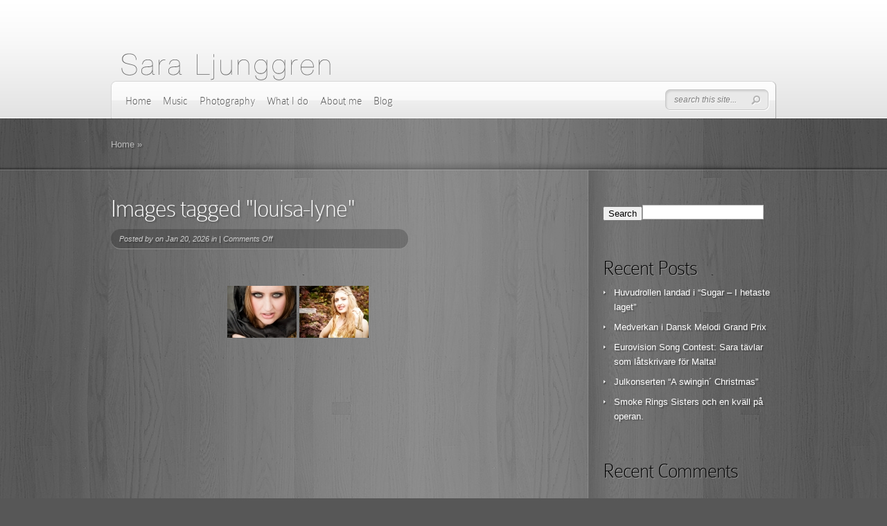

--- FILE ---
content_type: text/html; charset=UTF-8
request_url: https://www.saraljunggren.se/ngg_tag/louisa-lyne/
body_size: 11907
content:
<!DOCTYPE html PUBLIC "-//W3C//DTD XHTML 1.0 Transitional//EN" "http://www.w3.org/TR/xhtml1/DTD/xhtml1-transitional.dtd">
<html xmlns="http://www.w3.org/1999/xhtml" lang="en-US">
<head profile="http://gmpg.org/xfn/11">
<meta http-equiv="Content-Type" content="text/html; charset=UTF-8" />
<meta http-equiv="X-UA-Compatible" content="IE=edge,chrome=1" />

<link rel="stylesheet" href="https://www.saraljunggren.se/wp-content/themes/DeepFocus-child/style.css" type="text/css" media="screen" />
<link rel="pingback" href="https://www.saraljunggren.se/xmlrpc.php" />

<!--[if lt IE 7]>
	<link rel="stylesheet" type="text/css" href="https://www.saraljunggren.se/wp-content/themes/DeepFocus/css/ie6style.css" />
	<script type="text/javascript" src="https://www.saraljunggren.se/wp-content/themes/DeepFocus/js/DD_belatedPNG_0.0.8a-min.js"></script>
	<script type="text/javascript">DD_belatedPNG.fix('img#logo, #search-form, #featured, span.date, .footer-widget ul li, span.overlay, a.readmore, a.readmore span, #recent-posts a#left-arrow, #recent-posts a#right-arrow, h4#recent, div#breadcrumbs, #sidebar h4');</script>
<![endif]-->
<!--[if IE 7]>
	<link rel="stylesheet" type="text/css" href="https://www.saraljunggren.se/wp-content/themes/DeepFocus/css/ie7style.css" />
<![endif]-->
<!--[if IE 8]>
	<link rel="stylesheet" type="text/css" href="https://www.saraljunggren.se/wp-content/themes/DeepFocus/css/ie8style.css" />
<![endif]-->

<script type="text/javascript">
	document.documentElement.className = 'js';
</script>

<script>var et_site_url='https://www.saraljunggren.se';var et_post_id='0';function et_core_page_resource_fallback(a,b){"undefined"===typeof b&&(b=a.sheet.cssRules&&0===a.sheet.cssRules.length);b&&(a.onerror=null,a.onload=null,a.href?a.href=et_site_url+"/?et_core_page_resource="+a.id+et_post_id:a.src&&(a.src=et_site_url+"/?et_core_page_resource="+a.id+et_post_id))}
</script><title>| Sara Ljunggren</title>
<meta name='robots' content='max-image-preview:large' />
<link rel="alternate" type="application/rss+xml" title="Sara Ljunggren &raquo; Feed" href="https://www.saraljunggren.se/feed/" />
<link rel="alternate" type="application/rss+xml" title="Sara Ljunggren &raquo; Comments Feed" href="https://www.saraljunggren.se/comments/feed/" />
<link rel="alternate" type="application/rss+xml" title="Sara Ljunggren &raquo; Louisa Lyne Picture tag Feed" href="https://www.saraljunggren.se/ngg_tag/louisa-lyne/feed/" />
<link rel="alternate" title="oEmbed (JSON)" type="application/json+oembed" href="https://www.saraljunggren.se/wp-json/oembed/1.0/embed?url" />
<meta content="DeepFocus Child v.5.0" name="generator"/><style id='wp-img-auto-sizes-contain-inline-css' type='text/css'>
img:is([sizes=auto i],[sizes^="auto," i]){contain-intrinsic-size:3000px 1500px}
/*# sourceURL=wp-img-auto-sizes-contain-inline-css */
</style>
<style id='wp-emoji-styles-inline-css' type='text/css'>

	img.wp-smiley, img.emoji {
		display: inline !important;
		border: none !important;
		box-shadow: none !important;
		height: 1em !important;
		width: 1em !important;
		margin: 0 0.07em !important;
		vertical-align: -0.1em !important;
		background: none !important;
		padding: 0 !important;
	}
/*# sourceURL=wp-emoji-styles-inline-css */
</style>
<style id='wp-block-library-inline-css' type='text/css'>
:root{--wp-block-synced-color:#7a00df;--wp-block-synced-color--rgb:122,0,223;--wp-bound-block-color:var(--wp-block-synced-color);--wp-editor-canvas-background:#ddd;--wp-admin-theme-color:#007cba;--wp-admin-theme-color--rgb:0,124,186;--wp-admin-theme-color-darker-10:#006ba1;--wp-admin-theme-color-darker-10--rgb:0,107,160.5;--wp-admin-theme-color-darker-20:#005a87;--wp-admin-theme-color-darker-20--rgb:0,90,135;--wp-admin-border-width-focus:2px}@media (min-resolution:192dpi){:root{--wp-admin-border-width-focus:1.5px}}.wp-element-button{cursor:pointer}:root .has-very-light-gray-background-color{background-color:#eee}:root .has-very-dark-gray-background-color{background-color:#313131}:root .has-very-light-gray-color{color:#eee}:root .has-very-dark-gray-color{color:#313131}:root .has-vivid-green-cyan-to-vivid-cyan-blue-gradient-background{background:linear-gradient(135deg,#00d084,#0693e3)}:root .has-purple-crush-gradient-background{background:linear-gradient(135deg,#34e2e4,#4721fb 50%,#ab1dfe)}:root .has-hazy-dawn-gradient-background{background:linear-gradient(135deg,#faaca8,#dad0ec)}:root .has-subdued-olive-gradient-background{background:linear-gradient(135deg,#fafae1,#67a671)}:root .has-atomic-cream-gradient-background{background:linear-gradient(135deg,#fdd79a,#004a59)}:root .has-nightshade-gradient-background{background:linear-gradient(135deg,#330968,#31cdcf)}:root .has-midnight-gradient-background{background:linear-gradient(135deg,#020381,#2874fc)}:root{--wp--preset--font-size--normal:16px;--wp--preset--font-size--huge:42px}.has-regular-font-size{font-size:1em}.has-larger-font-size{font-size:2.625em}.has-normal-font-size{font-size:var(--wp--preset--font-size--normal)}.has-huge-font-size{font-size:var(--wp--preset--font-size--huge)}.has-text-align-center{text-align:center}.has-text-align-left{text-align:left}.has-text-align-right{text-align:right}.has-fit-text{white-space:nowrap!important}#end-resizable-editor-section{display:none}.aligncenter{clear:both}.items-justified-left{justify-content:flex-start}.items-justified-center{justify-content:center}.items-justified-right{justify-content:flex-end}.items-justified-space-between{justify-content:space-between}.screen-reader-text{border:0;clip-path:inset(50%);height:1px;margin:-1px;overflow:hidden;padding:0;position:absolute;width:1px;word-wrap:normal!important}.screen-reader-text:focus{background-color:#ddd;clip-path:none;color:#444;display:block;font-size:1em;height:auto;left:5px;line-height:normal;padding:15px 23px 14px;text-decoration:none;top:5px;width:auto;z-index:100000}html :where(.has-border-color){border-style:solid}html :where([style*=border-top-color]){border-top-style:solid}html :where([style*=border-right-color]){border-right-style:solid}html :where([style*=border-bottom-color]){border-bottom-style:solid}html :where([style*=border-left-color]){border-left-style:solid}html :where([style*=border-width]){border-style:solid}html :where([style*=border-top-width]){border-top-style:solid}html :where([style*=border-right-width]){border-right-style:solid}html :where([style*=border-bottom-width]){border-bottom-style:solid}html :where([style*=border-left-width]){border-left-style:solid}html :where(img[class*=wp-image-]){height:auto;max-width:100%}:where(figure){margin:0 0 1em}html :where(.is-position-sticky){--wp-admin--admin-bar--position-offset:var(--wp-admin--admin-bar--height,0px)}@media screen and (max-width:600px){html :where(.is-position-sticky){--wp-admin--admin-bar--position-offset:0px}}

/*# sourceURL=wp-block-library-inline-css */
</style><style id='global-styles-inline-css' type='text/css'>
:root{--wp--preset--aspect-ratio--square: 1;--wp--preset--aspect-ratio--4-3: 4/3;--wp--preset--aspect-ratio--3-4: 3/4;--wp--preset--aspect-ratio--3-2: 3/2;--wp--preset--aspect-ratio--2-3: 2/3;--wp--preset--aspect-ratio--16-9: 16/9;--wp--preset--aspect-ratio--9-16: 9/16;--wp--preset--color--black: #000000;--wp--preset--color--cyan-bluish-gray: #abb8c3;--wp--preset--color--white: #ffffff;--wp--preset--color--pale-pink: #f78da7;--wp--preset--color--vivid-red: #cf2e2e;--wp--preset--color--luminous-vivid-orange: #ff6900;--wp--preset--color--luminous-vivid-amber: #fcb900;--wp--preset--color--light-green-cyan: #7bdcb5;--wp--preset--color--vivid-green-cyan: #00d084;--wp--preset--color--pale-cyan-blue: #8ed1fc;--wp--preset--color--vivid-cyan-blue: #0693e3;--wp--preset--color--vivid-purple: #9b51e0;--wp--preset--gradient--vivid-cyan-blue-to-vivid-purple: linear-gradient(135deg,rgb(6,147,227) 0%,rgb(155,81,224) 100%);--wp--preset--gradient--light-green-cyan-to-vivid-green-cyan: linear-gradient(135deg,rgb(122,220,180) 0%,rgb(0,208,130) 100%);--wp--preset--gradient--luminous-vivid-amber-to-luminous-vivid-orange: linear-gradient(135deg,rgb(252,185,0) 0%,rgb(255,105,0) 100%);--wp--preset--gradient--luminous-vivid-orange-to-vivid-red: linear-gradient(135deg,rgb(255,105,0) 0%,rgb(207,46,46) 100%);--wp--preset--gradient--very-light-gray-to-cyan-bluish-gray: linear-gradient(135deg,rgb(238,238,238) 0%,rgb(169,184,195) 100%);--wp--preset--gradient--cool-to-warm-spectrum: linear-gradient(135deg,rgb(74,234,220) 0%,rgb(151,120,209) 20%,rgb(207,42,186) 40%,rgb(238,44,130) 60%,rgb(251,105,98) 80%,rgb(254,248,76) 100%);--wp--preset--gradient--blush-light-purple: linear-gradient(135deg,rgb(255,206,236) 0%,rgb(152,150,240) 100%);--wp--preset--gradient--blush-bordeaux: linear-gradient(135deg,rgb(254,205,165) 0%,rgb(254,45,45) 50%,rgb(107,0,62) 100%);--wp--preset--gradient--luminous-dusk: linear-gradient(135deg,rgb(255,203,112) 0%,rgb(199,81,192) 50%,rgb(65,88,208) 100%);--wp--preset--gradient--pale-ocean: linear-gradient(135deg,rgb(255,245,203) 0%,rgb(182,227,212) 50%,rgb(51,167,181) 100%);--wp--preset--gradient--electric-grass: linear-gradient(135deg,rgb(202,248,128) 0%,rgb(113,206,126) 100%);--wp--preset--gradient--midnight: linear-gradient(135deg,rgb(2,3,129) 0%,rgb(40,116,252) 100%);--wp--preset--font-size--small: 13px;--wp--preset--font-size--medium: 20px;--wp--preset--font-size--large: 36px;--wp--preset--font-size--x-large: 42px;--wp--preset--spacing--20: 0.44rem;--wp--preset--spacing--30: 0.67rem;--wp--preset--spacing--40: 1rem;--wp--preset--spacing--50: 1.5rem;--wp--preset--spacing--60: 2.25rem;--wp--preset--spacing--70: 3.38rem;--wp--preset--spacing--80: 5.06rem;--wp--preset--shadow--natural: 6px 6px 9px rgba(0, 0, 0, 0.2);--wp--preset--shadow--deep: 12px 12px 50px rgba(0, 0, 0, 0.4);--wp--preset--shadow--sharp: 6px 6px 0px rgba(0, 0, 0, 0.2);--wp--preset--shadow--outlined: 6px 6px 0px -3px rgb(255, 255, 255), 6px 6px rgb(0, 0, 0);--wp--preset--shadow--crisp: 6px 6px 0px rgb(0, 0, 0);}:where(.is-layout-flex){gap: 0.5em;}:where(.is-layout-grid){gap: 0.5em;}body .is-layout-flex{display: flex;}.is-layout-flex{flex-wrap: wrap;align-items: center;}.is-layout-flex > :is(*, div){margin: 0;}body .is-layout-grid{display: grid;}.is-layout-grid > :is(*, div){margin: 0;}:where(.wp-block-columns.is-layout-flex){gap: 2em;}:where(.wp-block-columns.is-layout-grid){gap: 2em;}:where(.wp-block-post-template.is-layout-flex){gap: 1.25em;}:where(.wp-block-post-template.is-layout-grid){gap: 1.25em;}.has-black-color{color: var(--wp--preset--color--black) !important;}.has-cyan-bluish-gray-color{color: var(--wp--preset--color--cyan-bluish-gray) !important;}.has-white-color{color: var(--wp--preset--color--white) !important;}.has-pale-pink-color{color: var(--wp--preset--color--pale-pink) !important;}.has-vivid-red-color{color: var(--wp--preset--color--vivid-red) !important;}.has-luminous-vivid-orange-color{color: var(--wp--preset--color--luminous-vivid-orange) !important;}.has-luminous-vivid-amber-color{color: var(--wp--preset--color--luminous-vivid-amber) !important;}.has-light-green-cyan-color{color: var(--wp--preset--color--light-green-cyan) !important;}.has-vivid-green-cyan-color{color: var(--wp--preset--color--vivid-green-cyan) !important;}.has-pale-cyan-blue-color{color: var(--wp--preset--color--pale-cyan-blue) !important;}.has-vivid-cyan-blue-color{color: var(--wp--preset--color--vivid-cyan-blue) !important;}.has-vivid-purple-color{color: var(--wp--preset--color--vivid-purple) !important;}.has-black-background-color{background-color: var(--wp--preset--color--black) !important;}.has-cyan-bluish-gray-background-color{background-color: var(--wp--preset--color--cyan-bluish-gray) !important;}.has-white-background-color{background-color: var(--wp--preset--color--white) !important;}.has-pale-pink-background-color{background-color: var(--wp--preset--color--pale-pink) !important;}.has-vivid-red-background-color{background-color: var(--wp--preset--color--vivid-red) !important;}.has-luminous-vivid-orange-background-color{background-color: var(--wp--preset--color--luminous-vivid-orange) !important;}.has-luminous-vivid-amber-background-color{background-color: var(--wp--preset--color--luminous-vivid-amber) !important;}.has-light-green-cyan-background-color{background-color: var(--wp--preset--color--light-green-cyan) !important;}.has-vivid-green-cyan-background-color{background-color: var(--wp--preset--color--vivid-green-cyan) !important;}.has-pale-cyan-blue-background-color{background-color: var(--wp--preset--color--pale-cyan-blue) !important;}.has-vivid-cyan-blue-background-color{background-color: var(--wp--preset--color--vivid-cyan-blue) !important;}.has-vivid-purple-background-color{background-color: var(--wp--preset--color--vivid-purple) !important;}.has-black-border-color{border-color: var(--wp--preset--color--black) !important;}.has-cyan-bluish-gray-border-color{border-color: var(--wp--preset--color--cyan-bluish-gray) !important;}.has-white-border-color{border-color: var(--wp--preset--color--white) !important;}.has-pale-pink-border-color{border-color: var(--wp--preset--color--pale-pink) !important;}.has-vivid-red-border-color{border-color: var(--wp--preset--color--vivid-red) !important;}.has-luminous-vivid-orange-border-color{border-color: var(--wp--preset--color--luminous-vivid-orange) !important;}.has-luminous-vivid-amber-border-color{border-color: var(--wp--preset--color--luminous-vivid-amber) !important;}.has-light-green-cyan-border-color{border-color: var(--wp--preset--color--light-green-cyan) !important;}.has-vivid-green-cyan-border-color{border-color: var(--wp--preset--color--vivid-green-cyan) !important;}.has-pale-cyan-blue-border-color{border-color: var(--wp--preset--color--pale-cyan-blue) !important;}.has-vivid-cyan-blue-border-color{border-color: var(--wp--preset--color--vivid-cyan-blue) !important;}.has-vivid-purple-border-color{border-color: var(--wp--preset--color--vivid-purple) !important;}.has-vivid-cyan-blue-to-vivid-purple-gradient-background{background: var(--wp--preset--gradient--vivid-cyan-blue-to-vivid-purple) !important;}.has-light-green-cyan-to-vivid-green-cyan-gradient-background{background: var(--wp--preset--gradient--light-green-cyan-to-vivid-green-cyan) !important;}.has-luminous-vivid-amber-to-luminous-vivid-orange-gradient-background{background: var(--wp--preset--gradient--luminous-vivid-amber-to-luminous-vivid-orange) !important;}.has-luminous-vivid-orange-to-vivid-red-gradient-background{background: var(--wp--preset--gradient--luminous-vivid-orange-to-vivid-red) !important;}.has-very-light-gray-to-cyan-bluish-gray-gradient-background{background: var(--wp--preset--gradient--very-light-gray-to-cyan-bluish-gray) !important;}.has-cool-to-warm-spectrum-gradient-background{background: var(--wp--preset--gradient--cool-to-warm-spectrum) !important;}.has-blush-light-purple-gradient-background{background: var(--wp--preset--gradient--blush-light-purple) !important;}.has-blush-bordeaux-gradient-background{background: var(--wp--preset--gradient--blush-bordeaux) !important;}.has-luminous-dusk-gradient-background{background: var(--wp--preset--gradient--luminous-dusk) !important;}.has-pale-ocean-gradient-background{background: var(--wp--preset--gradient--pale-ocean) !important;}.has-electric-grass-gradient-background{background: var(--wp--preset--gradient--electric-grass) !important;}.has-midnight-gradient-background{background: var(--wp--preset--gradient--midnight) !important;}.has-small-font-size{font-size: var(--wp--preset--font-size--small) !important;}.has-medium-font-size{font-size: var(--wp--preset--font-size--medium) !important;}.has-large-font-size{font-size: var(--wp--preset--font-size--large) !important;}.has-x-large-font-size{font-size: var(--wp--preset--font-size--x-large) !important;}
/*# sourceURL=global-styles-inline-css */
</style>

<style id='classic-theme-styles-inline-css' type='text/css'>
/*! This file is auto-generated */
.wp-block-button__link{color:#fff;background-color:#32373c;border-radius:9999px;box-shadow:none;text-decoration:none;padding:calc(.667em + 2px) calc(1.333em + 2px);font-size:1.125em}.wp-block-file__button{background:#32373c;color:#fff;text-decoration:none}
/*# sourceURL=/wp-includes/css/classic-themes.min.css */
</style>
<link rel='stylesheet' id='simplelightbox-0-css' href='https://www.saraljunggren.se/wp-content/plugins/nextgen-gallery/static/Lightbox/simplelightbox/simple-lightbox.css?ver=4.0.3' type='text/css' media='all' />
<link rel='stylesheet' id='ngg_trigger_buttons-css' href='https://www.saraljunggren.se/wp-content/plugins/nextgen-gallery/static/GalleryDisplay/trigger_buttons.css?ver=4.0.3' type='text/css' media='all' />
<link rel='stylesheet' id='fontawesome_v4_shim_style-css' href='https://www.saraljunggren.se/wp-content/plugins/nextgen-gallery/static/FontAwesome/css/v4-shims.min.css?ver=6.9' type='text/css' media='all' />
<link rel='stylesheet' id='fontawesome-css' href='https://www.saraljunggren.se/wp-content/plugins/nextgen-gallery/static/FontAwesome/css/all.min.css?ver=6.9' type='text/css' media='all' />
<link rel='stylesheet' id='nextgen_pagination_style-css' href='https://www.saraljunggren.se/wp-content/plugins/nextgen-gallery/static/GalleryDisplay/pagination_style.css?ver=4.0.3' type='text/css' media='all' />
<link rel='stylesheet' id='nextgen_basic_thumbnails_style-css' href='https://www.saraljunggren.se/wp-content/plugins/nextgen-gallery/static/Thumbnails/nextgen_basic_thumbnails.css?ver=4.0.3' type='text/css' media='all' />
<link rel='stylesheet' id='parent-style-css' href='https://www.saraljunggren.se/wp-content/themes/DeepFocus/style.css?ver=6.9' type='text/css' media='all' />
<link rel='stylesheet' id='child-style-css' href='https://www.saraljunggren.se/wp-content/themes/DeepFocus-child/style.css?ver=6.9' type='text/css' media='all' />
<link rel='stylesheet' id='et_responsive-css' href='https://www.saraljunggren.se/wp-content/themes/DeepFocus/css/responsive.css?ver=6.9' type='text/css' media='all' />
<link rel='stylesheet' id='et-shortcodes-css-css' href='https://www.saraljunggren.se/wp-content/themes/DeepFocus/epanel/shortcodes/css/shortcodes-legacy.css?ver=5.1.14' type='text/css' media='all' />
<link rel='stylesheet' id='et-shortcodes-responsive-css-css' href='https://www.saraljunggren.se/wp-content/themes/DeepFocus/epanel/shortcodes/css/shortcodes_responsive.css?ver=5.1.14' type='text/css' media='all' />
<link rel='stylesheet' id='mediaelementjs-styles-css' href='http://www.saraljunggren.se/wp-content/plugins/media-element-html5-video-and-audio-player/mediaelement/v4/mediaelementplayer.min.css?ver=6.9' type='text/css' media='all' />
<link rel='stylesheet' id='mediaelementjs-styles-legacy-css' href='http://www.saraljunggren.se/wp-content/plugins/media-element-html5-video-and-audio-player/mediaelement/v4/mediaelementplayer-legacy.min.css?ver=6.9' type='text/css' media='all' />
<link rel='stylesheet' id='magnific_popup-css' href='https://www.saraljunggren.se/wp-content/themes/DeepFocus/includes/page_templates/js/magnific_popup/magnific_popup.css?ver=1.3.4' type='text/css' media='screen' />
<link rel='stylesheet' id='et_page_templates-css' href='https://www.saraljunggren.se/wp-content/themes/DeepFocus/includes/page_templates/page_templates.css?ver=1.8' type='text/css' media='screen' />
<script type="text/javascript" src="https://www.saraljunggren.se/wp-includes/js/jquery/jquery.min.js?ver=3.7.1" id="jquery-core-js"></script>
<script type="text/javascript" src="https://www.saraljunggren.se/wp-includes/js/jquery/jquery-migrate.min.js?ver=3.4.1" id="jquery-migrate-js"></script>
<script type="text/javascript" id="photocrati_ajax-js-extra">
/* <![CDATA[ */
var photocrati_ajax = {"url":"https://www.saraljunggren.se/index.php?photocrati_ajax=1","rest_url":"https://www.saraljunggren.se/wp-json/","wp_home_url":"https://www.saraljunggren.se","wp_site_url":"https://www.saraljunggren.se","wp_root_url":"https://www.saraljunggren.se","wp_plugins_url":"https://www.saraljunggren.se/wp-content/plugins","wp_content_url":"https://www.saraljunggren.se/wp-content","wp_includes_url":"https://www.saraljunggren.se/wp-includes/","ngg_param_slug":"nggallery","rest_nonce":"4ea1f3cee1"};
//# sourceURL=photocrati_ajax-js-extra
/* ]]> */
</script>
<script type="text/javascript" src="https://www.saraljunggren.se/wp-content/plugins/nextgen-gallery/static/Legacy/ajax.min.js?ver=4.0.3" id="photocrati_ajax-js"></script>
<script type="text/javascript" src="https://www.saraljunggren.se/wp-content/plugins/nextgen-gallery/static/FontAwesome/js/v4-shims.min.js?ver=5.3.1" id="fontawesome_v4_shim-js"></script>
<script type="text/javascript" defer crossorigin="anonymous" data-auto-replace-svg="false" data-keep-original-source="false" data-search-pseudo-elements src="https://www.saraljunggren.se/wp-content/plugins/nextgen-gallery/static/FontAwesome/js/all.min.js?ver=5.3.1" id="fontawesome-js"></script>
<script type="text/javascript" src="https://www.saraljunggren.se/wp-content/plugins/nextgen-gallery/static/Thumbnails/nextgen_basic_thumbnails.js?ver=4.0.3" id="nextgen_basic_thumbnails_script-js"></script>
<script type="text/javascript" src="http://www.saraljunggren.se/wp-content/plugins/media-element-html5-video-and-audio-player/mediaelement/v4/mediaelement-and-player.min.js?ver=4.2.8" id="mediaelementjs-scripts-js"></script>
<link rel="https://api.w.org/" href="https://www.saraljunggren.se/wp-json/" /><link rel="alternate" title="JSON" type="application/json" href="https://www.saraljunggren.se/wp-json/wp/v2/posts/0" /><link rel="EditURI" type="application/rsd+xml" title="RSD" href="https://www.saraljunggren.se/xmlrpc.php?rsd" />
<meta name="generator" content="WordPress 6.9" />
<meta name="viewport" content="width=device-width, initial-scale=1.0, maximum-scale=1.0, user-scalable=0" />		<style type="text/css">
				</style>
	<link rel="preload" href="https://www.saraljunggren.se/wp-content/themes/DeepFocus/core/admin/fonts/modules.ttf" as="font" crossorigin="anonymous"><style type="text/css">.recentcomments a{display:inline !important;padding:0 !important;margin:0 !important;}</style>	<style type="text/css">
		div.pp_default .pp_content_container .pp_details { color: #666; }
	</style>

</head>
<body class="wp-singular -template-default page page-id- page-parent wp-theme-DeepFocus wp-child-theme-DeepFocus-child et_includes_sidebar">
	<div id="top">
		<div class="container">
			<div id="header">
				<a href="https://www.saraljunggren.se/">
										<img src="http://www.saraljunggren.se/wp-content/uploads/2012/03/logga_topsidan.png" alt="Sara Ljunggren" id="logo"/>
				</a>
				<div id="menu" class="clearfix">
											<ul id="primary" class="nav">
															<li ><a href="https://www.saraljunggren.se/">Home</a></li>
							
							<li class="page_item page-item-13 page_item_has_children"><a href="https://www.saraljunggren.se/musik/">Music</a>
<ul class='children'>
	<li class="page_item page-item-118"><a href="https://www.saraljunggren.se/musik/eget-material/">My own</a></li>
	<li class="page_item page-item-120"><a href="https://www.saraljunggren.se/musik/musikal/">Musical</a></li>
	<li class="page_item page-item-468"><a href="https://www.saraljunggren.se/musik/smoke-rings-sisters-musik/">Smoke Rings Sisters</a></li>
</ul>
</li>
<li class="page_item page-item-308 page_item_has_children"><a href="https://www.saraljunggren.se/photography/">Photography</a>
<ul class='children'>
	<li class="page_item page-item-1441"><a href="https://www.saraljunggren.se/photography/cats/">Cats</a></li>
	<li class="page_item page-item-1397"><a href="https://www.saraljunggren.se/photography/portraits/">Portraits</a></li>
	<li class="page_item page-item-1307"><a href="https://www.saraljunggren.se/photography/family/">Family</a></li>
	<li class="page_item page-item-1303"><a href="https://www.saraljunggren.se/photography/wedding-photography/">Wedding</a></li>
</ul>
</li>
<li class="page_item page-item-692 page_item_has_children"><a href="https://www.saraljunggren.se/what-i-do/">What I do</a>
<ul class='children'>
	<li class="page_item page-item-731"><a href="https://www.saraljunggren.se/what-i-do/scene/">Stage</a></li>
	<li class="page_item page-item-354"><a href="https://www.saraljunggren.se/what-i-do/voice-overs/">Voice-overs</a></li>
</ul>
</li>
<li class="page_item page-item-717 page_item_has_children current_page_ancestor"><a href="https://www.saraljunggren.se/about-me/">About me</a>
<ul class='children'>
	<li class="page_item page-item-16 current_page_ancestor current_page_parent"><a href="https://www.saraljunggren.se/about-me/bio/">Bio</a></li>
	<li class="page_item page-item-19 page_item_has_children"><a href="https://www.saraljunggren.se/about-me/galleri/">Flashback</a>
	<ul class='children'>
		<li class="page_item page-item-146"><a href="https://www.saraljunggren.se/about-me/galleri/mamma-mia-2/">Mamma Mia!</a></li>
		<li class="page_item page-item-148"><a href="https://www.saraljunggren.se/about-me/galleri/pressbilder/">Official pictures</a></li>
		<li class="page_item page-item-594"><a href="https://www.saraljunggren.se/about-me/galleri/show/">Show</a></li>
	</ul>
</li>
	<li class="page_item page-item-21"><a href="https://www.saraljunggren.se/about-me/kontakt/">Contact</a></li>
</ul>
</li>
<li class="page_item page-item-33"><a href="https://www.saraljunggren.se/nyheter/">Blog</a></li>

													</ul> <!-- end ul#nav -->
					
					<div id="search-form">
						<form method="get" id="searchform" action="https://www.saraljunggren.se/">
							<input type="text" value="search this site..." name="s" id="searchinput" />

							<input type="image" src="https://www.saraljunggren.se/wp-content/themes/DeepFocus/images/search-btn.png" id="searchsubmit" />
						</form>
					</div> <!-- end #search-form -->

					<a href="#" id="mobile_nav" class="closed">Navigation Menu<span></span></a>				</div> <!-- end #menu -->
			</div> <!-- end #header -->
		</div> <!-- end .container -->
	</div> <!-- end #top -->
<div id="content-full">
	<div id="hr">
		<div id="hr-center">
			<div id="intro">
				<div class="center-highlight">

					<div class="container">

						<div id="breadcrumbs">

					<a href="https://www.saraljunggren.se/">Home</a> <span class="raquo">&raquo;</span>

														
</div> <!-- end #breadcrumbs -->
					</div> <!-- end .container -->
				</div> <!-- end .center-highlight -->
			</div>	<!-- end #intro -->
		</div> <!-- end #hr-center -->
	</div> <!-- end #hr -->

	<div class="center-highlight">
		<div class="container">

			<div id="content-area" class="clearfix">

				<div id="left-area">

					
											<div class="entry clearfix post">
							
							<h1 class="title">Images tagged &quot;louisa-lyne&quot;</h1>
								<p class="post-meta">Posted  by  on Jan 20, 2026 in  | <span>Comments Off<span class="screen-reader-text"> on Images tagged &quot;louisa-lyne&quot;</span></span></p>
	<div class="clear"></div>

							<div class="clear"></div>
							
							<!-- default-view.php -->
<div
	class="ngg-galleryoverview default-view
	 ngg-ajax-pagination-none	"
	id="ngg-gallery-0743bf906207a84063eb52e07e68ab66-1">

		<!-- Thumbnails -->
				<div id="ngg-image-0" class="ngg-gallery-thumbnail-box
											"
			>
						<div class="ngg-gallery-thumbnail">
			<a href="https://www.saraljunggren.se/wp-content/gallery/portratt/louisa_lyne.jpg"
				title="Louisa Lyne, yiddishsångerska."
				data-src="https://www.saraljunggren.se/wp-content/gallery/portratt/louisa_lyne.jpg"
				data-thumbnail="https://www.saraljunggren.se/wp-content/gallery/portratt/thumbs/thumbs_louisa_lyne.jpg"
				data-image-id="98"
				data-title="Louisa Lyne"
				data-description="Louisa Lyne, yiddishsångerska."
				data-image-slug="louisa-lyne"
				class="ngg-simplelightbox" rel="0743bf906207a84063eb52e07e68ab66">
				<img
					title="Louisa Lyne"
					alt="Louisa Lyne"
					src="https://www.saraljunggren.se/wp-content/gallery/portratt/thumbs/thumbs_louisa_lyne.jpg"
					width="100"
					height="75"
					style="max-width:100%;"
				/>
			</a>
		</div>
							</div>
			
				<div id="ngg-image-1" class="ngg-gallery-thumbnail-box
											"
			>
						<div class="ngg-gallery-thumbnail">
			<a href="https://www.saraljunggren.se/wp-content/gallery/portratt/img_8725-edit.jpg"
				title="Louisa Lyne, yiddishsångerska."
				data-src="https://www.saraljunggren.se/wp-content/gallery/portratt/img_8725-edit.jpg"
				data-thumbnail="https://www.saraljunggren.se/wp-content/gallery/portratt/thumbs/thumbs_img_8725-edit.jpg"
				data-image-id="111"
				data-title="Louisa Lyne"
				data-description="Louisa Lyne, yiddishsångerska."
				data-image-slug="louisa-lyne-2"
				class="ngg-simplelightbox" rel="0743bf906207a84063eb52e07e68ab66">
				<img
					title="Louisa Lyne"
					alt="Louisa Lyne"
					src="https://www.saraljunggren.se/wp-content/gallery/portratt/thumbs/thumbs_img_8725-edit.jpg"
					width="100"
					height="75"
					style="max-width:100%;"
				/>
			</a>
		</div>
							</div>
			
	
	<br style="clear: both" />

	
		<!-- Pagination -->
		<div class='ngg-clear'></div>	</div>

																				</div> <!-- end .entry -->
					
					
					
				</div> <!-- end #left-area -->

				<div id="sidebar">

	<div id="search-2" class="widget widget_search"><h4 class="widgettitle"> </h4><form method="get" id="searchform" action="https://www.saraljunggren.se//">
    <div>
        <input type="text" value="" name="s" id="s" />
        <input type="submit" id="searchsubmit" value="Search" />
    </div>
</form></div><!-- end .widget -->
		<div id="recent-posts-2" class="widget widget_recent_entries">
		<h4 class="widgettitle">Recent Posts</h4>
		<ul>
											<li>
					<a href="https://www.saraljunggren.se/2016/05/huvudrollen-landad-i-sugar-i-hetaste-laget/">Huvudrollen landad i &#8220;Sugar &#8211; I hetaste laget&#8221;</a>
									</li>
											<li>
					<a href="https://www.saraljunggren.se/2016/02/medverkan-i-dansk-melodi-grand-prix/">Medverkan i Dansk Melodi Grand Prix</a>
									</li>
											<li>
					<a href="https://www.saraljunggren.se/2015/12/eurovision-song-contest-sara-tavlar-som-latskrivare-for-malta/">Eurovision Song Contest: Sara tävlar som låtskrivare för Malta!</a>
									</li>
											<li>
					<a href="https://www.saraljunggren.se/2015/12/julkonserten-a-swingin-christmas/">Julkonserten &#8220;A swingin´ Christmas&#8221;</a>
									</li>
											<li>
					<a href="https://www.saraljunggren.se/2015/01/smoke-rings-sisters-och-en-kvall-pa-operan/">Smoke Rings Sisters och en kväll på operan.</a>
									</li>
					</ul>

		</div><!-- end .widget --><div id="recent-comments-2" class="widget widget_recent_comments"><h4 class="widgettitle">Recent Comments</h4><ul id="recentcomments"></ul></div><!-- end .widget --><div id="archives-2" class="widget widget_archive"><h4 class="widgettitle">Archives</h4>
			<ul>
					<li><a href='https://www.saraljunggren.se/2016/05/'>May 2016</a></li>
	<li><a href='https://www.saraljunggren.se/2016/02/'>February 2016</a></li>
	<li><a href='https://www.saraljunggren.se/2015/12/'>December 2015</a></li>
	<li><a href='https://www.saraljunggren.se/2015/01/'>January 2015</a></li>
	<li><a href='https://www.saraljunggren.se/2013/12/'>December 2013</a></li>
	<li><a href='https://www.saraljunggren.se/2013/11/'>November 2013</a></li>
	<li><a href='https://www.saraljunggren.se/2013/05/'>May 2013</a></li>
	<li><a href='https://www.saraljunggren.se/2013/04/'>April 2013</a></li>
	<li><a href='https://www.saraljunggren.se/2013/03/'>March 2013</a></li>
	<li><a href='https://www.saraljunggren.se/2012/11/'>November 2012</a></li>
	<li><a href='https://www.saraljunggren.se/2012/09/'>September 2012</a></li>
	<li><a href='https://www.saraljunggren.se/2012/07/'>July 2012</a></li>
	<li><a href='https://www.saraljunggren.se/2012/03/'>March 2012</a></li>
	<li><a href='https://www.saraljunggren.se/2012/01/'>January 2012</a></li>
	<li><a href='https://www.saraljunggren.se/2011/12/'>December 2011</a></li>
	<li><a href='https://www.saraljunggren.se/2011/11/'>November 2011</a></li>
	<li><a href='https://www.saraljunggren.se/2011/05/'>May 2011</a></li>
	<li><a href='https://www.saraljunggren.se/2011/04/'>April 2011</a></li>
	<li><a href='https://www.saraljunggren.se/2011/01/'>January 2011</a></li>
	<li><a href='https://www.saraljunggren.se/2010/09/'>September 2010</a></li>
	<li><a href='https://www.saraljunggren.se/2010/07/'>July 2010</a></li>
	<li><a href='https://www.saraljunggren.se/2010/06/'>June 2010</a></li>
	<li><a href='https://www.saraljunggren.se/2010/04/'>April 2010</a></li>
	<li><a href='https://www.saraljunggren.se/2008/08/'>August 2008</a></li>
	<li><a href='https://www.saraljunggren.se/2008/07/'>July 2008</a></li>
			</ul>

			</div><!-- end .widget --><div id="categories-2" class="widget widget_categories"><h4 class="widgettitle">Categories</h4>
			<ul>
					<li class="cat-item cat-item-24"><a href="https://www.saraljunggren.se/category/artwork/">Artwork</a>
</li>
	<li class="cat-item cat-item-66"><a href="https://www.saraljunggren.se/category/eurovision-song-contest/">Eurovision Song Contest</a>
</li>
	<li class="cat-item cat-item-4"><a href="https://www.saraljunggren.se/category/nyheter/">Nyheter</a>
</li>
	<li class="cat-item cat-item-23"><a href="https://www.saraljunggren.se/category/recent-work/">Recent work</a>
</li>
	<li class="cat-item cat-item-25"><a href="https://www.saraljunggren.se/category/stage/">Stage</a>
</li>
	<li class="cat-item cat-item-1"><a href="https://www.saraljunggren.se/category/uncategorized/">Uncategorized</a>
</li>
			</ul>

			</div><!-- end .widget --><div id="meta-2" class="widget widget_meta"><h4 class="widgettitle">Meta</h4>
		<ul>
						<li><a href="https://www.saraljunggren.se/wp-login.php">Log in</a></li>
			<li><a href="https://www.saraljunggren.se/feed/">Entries feed</a></li>
			<li><a href="https://www.saraljunggren.se/comments/feed/">Comments feed</a></li>

			<li><a href="https://wordpress.org/">WordPress.org</a></li>
		</ul>

		</div><!-- end .widget -->
</div> <!-- end #sidebar -->
			</div> <!-- end #content-area -->

		</div> <!-- end .container -->

						<div id="footer">
					<div id="footer-wrapper">
						<div id="footer-center">
							<div class="container">
																	<div id="footer-widgets" class="clearfix">
																													</div> <!-- end #footer-widgets -->
								
								<p id="copyright">Designed by  <a href="http://www.elegantthemes.com" title="Elegant Themes">Elegant Themes</a> | Powered by  <a href="http://www.wordpress.org">Wordpress</a></p>
							</div> <!-- end .container -->
						</div> <!-- end #footer-center -->
					</div> <!-- end #footer-wrapper -->
				</div> <!-- end #footer -->

			</div> <!-- end .center-highlight -->

	</div> <!-- end #content-full -->

	
   <script type="text/javascript" src="https://ajax.googleapis.com/ajax/libs/jqueryui/1.10.2/jquery-ui.min.js"></script>
   <script type="text/javascript" src="https://www.saraljunggren.se/wp-content/themes/DeepFocus/js/jquery.cycle.all.min.js"></script>
   <script type="text/javascript" src="https://www.saraljunggren.se/wp-content/themes/DeepFocus/js/jquery.easing.1.3.js"></script>
   <script type="text/javascript" src="https://www.saraljunggren.se/wp-content/themes/DeepFocus/js/superfish.js"></script>
   <script type="text/javascript" src="https://www.saraljunggren.se/wp-content/themes/DeepFocus/js/scrollTo.js"></script>
   <script type="text/javascript" src="https://www.saraljunggren.se/wp-content/themes/DeepFocus/js/serialScroll.js"></script>

   <script type="text/javascript">
   //<![CDATA[
      jQuery.noConflict();

      jQuery('ul.nav').superfish({
         delay:       300,                            // one second delay on mouseout
         animation:   {opacity:'show',height:'show'},  // fade-in and slide-down animation
         speed:       'fast',                          // faster animation speed
         autoArrows:  true,                           // disable generation of arrow mark-up
         dropShadows: false                            // disable drop shadows
      });

      jQuery('ul.nav > li > a.sf-with-ul').parent('li').addClass('sf-ul');

      et_search_bar();

      if (jQuery('#blog').length) {
         jQuery('#blog').serialScroll({
            target:'.recentscroll',
            items:'li', // Selector to the items ( relative to the matched elements, '#sections' in this case )
            prev:'#controllers2 a#cright-arrow',// Selector to the 'prev' button (absolute!, meaning it's relative to the document)
            next:'#controllers2 a#cleft-arrow',// Selector to the 'next' button (absolute too)
            axis:'y',// The default is 'y' scroll on both ways
            duration:200,// Length of the animation (if you scroll 2 axes and use queue, then each axis take half this time)
            force:true // Force a scroll to the element specified by 'start' (some browsers don't reset on refreshes)
         });
      }

      var $portfolioItem = jQuery('.item');
      $portfolioItem.find('.item-image').css('background-color','#000000');
      jQuery('.zoom-icon, .more-icon').css('opacity','0');

      $portfolioItem.hover(function(){
         jQuery(this).find('.item-image').stop(true, true).animate({top: -10}, 500).find('img.portfolio').stop(true, true).animate({opacity: 0.7},500);
         jQuery(this).find('.zoom-icon').stop(true, true).animate({opacity: 1, left: 43},400);
         jQuery(this).find('.more-icon').stop(true, true).animate({opacity: 1, left: 110},400);
      }, function(){
         jQuery(this).find('.zoom-icon').stop(true, true).animate({opacity: 0, left: 31},400);
         jQuery(this).find('.more-icon').stop(true, true).animate({opacity: 0, left: 128},400);
         jQuery(this).find('.item-image').stop(true, true).animate({top: 0}, 500).find('img.portfolio').stop(true, true).animate({opacity: 1},500);
      });

      
      function et_cycle_integration(){
         var $featured = jQuery('#featured'),
            $featured_content = jQuery('#slides'),
            $controller = jQuery('#controllers'),
            $slider_control_tab = $controller.find('a.switch');

         if ($featured_content.length) {
            jQuery('div.slide .description').css({'visibility':'hidden','opacity':'0'});

         $featured_content.css( 'backgroundImage', 'none' );
         if ( $featured_content.find('.slide').length == 1 ){
            $featured_content.find('.slide').css({'position':'absolute','top':'0','left':'0'}).show();
            jQuery('#controllers-wrapper').hide();
         }

            $featured_content.cycle({
               fx: 'fade',
               timeout: 0,
               speed: 700,
               cleartypeNoBg: true
            });

         var et_leftMargin = parseFloat( $featured.width()- $featured.find('#controllers-wrapper').outerWidth(true)) / 2;
         $featured.find('#controllers-wrapper').css({'left' : et_leftMargin});

            var pause_scroll = false;

         jQuery('#featured .slide').hover(function(){
            jQuery('div.slide:visible .description').css('visibility','visible').stop().animate({opacity: 1, top:43},500);
            pause_scroll = true;
         },function(){
            jQuery('div.slide:visible .description').stop().animate({opacity: 0, top:33},500,function(){
              jQuery(this).css('visibility','hidden');
            });
            pause_scroll = false;
         });
         };

         $slider_control_tab.hover(function(){
            jQuery(this).find('img').stop().animate({opacity: 1},300);
         }).mouseleave(function(){
            if (!jQuery(this).hasClass("active")) jQuery(this).find('img').stop().animate({opacity: 0.7},300);
         });


         var ordernum;

         function gonext(this_element){
            $controller.find("a.active").removeClass('active');

            this_element.addClass('active');

            ordernum = this_element.attr("rel");
            $featured_content.cycle(ordernum-1);

            //SjQuery('div.slide:visible .description').stop().animate({opacity: 0, top:33},500);

            if (typeof interval != 'undefined') {
               clearInterval(interval);
               auto_rotate();
            };
         }

         $slider_control_tab.click(function(){
            gonext(jQuery(this));
            return false;
         });


         var $nextArrow = $featured.find('a#right-arrow'),
            $prevArrow = $featured.find('a#left-arrow');

         $nextArrow.click(function(){
            var activeSlide = $controller.find('a.active').attr("rel"),
               $nextSlide = $controller.find('a.switch:eq('+ activeSlide +')');

            if ($nextSlide.length) gonext($nextSlide)
            else gonext($controller.find('a.switch:eq(0)'));

            return false;
         });

         $prevArrow.click(function(){
            var activeSlide = $controller.find('a.active').attr("rel")-2,
               $nextSlide = $controller.find('a.switch:eq('+ activeSlide +')');

            if ($nextSlide.length) gonext($nextSlide);
            else {
               var slidesNum = $slider_control_tab.length - 1;
               gonext($controller.find('a.switch:eq('+ slidesNum +')'));
            };

            return false;
         });


         
      };


      <!---- Search Bar Improvements ---->
      function et_search_bar(){
         var $searchform = jQuery('#menu div#search-form'),
            $searchinput = $searchform.find("input#searchinput"),
            searchvalue = $searchinput.val();

         $searchinput.focus(function(){
            if (jQuery(this).val() === searchvalue) jQuery(this).val("");
         }).blur(function(){
            if (jQuery(this).val() === "") jQuery(this).val(searchvalue);
         });
      };

      var $footer_widget = jQuery("#footer .widget");

      if ($footer_widget.length) {
         $footer_widget.each(function (index, domEle) {
            // domEle == this
            if ((index+1)%3 == 0) jQuery(domEle).addClass("last").after("<div class='clear'></div>");
         });
      };

      jQuery(window).load(function(){
         var $single_gallery_thumb = jQuery('.gallery-thumb');
         
         if ($single_gallery_thumb.length) {
           var single_gallery_thumb = $single_gallery_thumb.width(),
             offset = single_gallery_thumb-434;

           if ( offset < 0 ) {
             jQuery('.gallery-thumb-bottom').css({'width':'auto','padding':'0 '+(single_gallery_thumb / 2)+'px'});

           }
           else jQuery('.gallery-thumb-bottom').css('width',offset);
         }
      });
   //]]>
   </script>

	<script type="speculationrules">
{"prefetch":[{"source":"document","where":{"and":[{"href_matches":"/*"},{"not":{"href_matches":["/wp-*.php","/wp-admin/*","/wp-content/uploads/*","/wp-content/*","/wp-content/plugins/*","/wp-content/themes/DeepFocus-child/*","/wp-content/themes/DeepFocus/*","/*\\?(.+)"]}},{"not":{"selector_matches":"a[rel~=\"nofollow\"]"}},{"not":{"selector_matches":".no-prefetch, .no-prefetch a"}}]},"eagerness":"conservative"}]}
</script>
<script type="text/javascript" src="https://www.saraljunggren.se/wp-includes/js/comment-reply.min.js?ver=6.9" id="comment-reply-js" async="async" data-wp-strategy="async" fetchpriority="low"></script>
<script type="text/javascript" id="ngg_common-js-extra">
/* <![CDATA[ */

var nextgen_lightbox_settings = {"static_path":"https:\/\/www.saraljunggren.se\/wp-content\/plugins\/nextgen-gallery\/static\/Lightbox\/{placeholder}","context":"nextgen_and_wp_images"};
var galleries = {};
galleries.gallery_0743bf906207a84063eb52e07e68ab66 = {"__defaults_set":null,"ID":"0743bf906207a84063eb52e07e68ab66","album_ids":[],"container_ids":["louisa-lyne"],"display":"","display_settings":{"display_view":"default-view.php","images_per_page":"20","number_of_columns":0,"thumbnail_width":"100","thumbnail_height":"75","show_all_in_lightbox":0,"ajax_pagination":0,"use_imagebrowser_effect":0,"template":"","display_no_images_error":1,"disable_pagination":0,"show_slideshow_link":0,"slideshow_link_text":"[Show as slideshow]","override_thumbnail_settings":0,"thumbnail_quality":"100","thumbnail_crop":1,"thumbnail_watermark":0,"ngg_triggers_display":"never","use_lightbox_effect":true},"display_type":"photocrati-nextgen_basic_thumbnails","effect_code":null,"entity_ids":[],"excluded_container_ids":[],"exclusions":[],"gallery_ids":[],"id":"0743bf906207a84063eb52e07e68ab66","ids":null,"image_ids":[],"images_list_count":null,"inner_content":null,"is_album_gallery":null,"maximum_entity_count":500,"order_by":"sortorder","order_direction":"ASC","returns":"included","skip_excluding_globally_excluded_images":null,"slug":"louisa-lyne","sortorder":[],"source":"tags","src":"","tag_ids":[],"tagcloud":false,"transient_id":null};
galleries.gallery_0743bf906207a84063eb52e07e68ab66.wordpress_page_root = false;
var nextgen_lightbox_settings = {"static_path":"https:\/\/www.saraljunggren.se\/wp-content\/plugins\/nextgen-gallery\/static\/Lightbox\/{placeholder}","context":"nextgen_and_wp_images"};
//# sourceURL=ngg_common-js-extra
/* ]]> */
</script>
<script type="text/javascript" src="https://www.saraljunggren.se/wp-content/plugins/nextgen-gallery/static/GalleryDisplay/common.js?ver=4.0.3" id="ngg_common-js"></script>
<script type="text/javascript" id="ngg_common-js-after">
/* <![CDATA[ */
            var nggLastTimeoutVal = 1000;

            var nggRetryFailedImage = function(img) {
                setTimeout(function(){
                    img.src = img.src;
                }, nggLastTimeoutVal);

                nggLastTimeoutVal += 500;
            }
//# sourceURL=ngg_common-js-after
/* ]]> */
</script>
<script type="text/javascript" src="https://www.saraljunggren.se/wp-content/plugins/nextgen-gallery/static/Lightbox/lightbox_context.js?ver=4.0.3" id="ngg_lightbox_context-js"></script>
<script type="text/javascript" src="https://www.saraljunggren.se/wp-content/plugins/nextgen-gallery/static/Lightbox/simplelightbox/simple-lightbox.js?ver=4.0.3" id="simplelightbox-0-js"></script>
<script type="text/javascript" src="https://www.saraljunggren.se/wp-content/plugins/nextgen-gallery/static/Lightbox/simplelightbox/nextgen_simple_lightbox_init.js?ver=4.0.3" id="simplelightbox-1-js"></script>
<script type="text/javascript" src="https://www.saraljunggren.se/wp-content/themes/DeepFocus/js/jquery.flexslider-min.js?ver=1.0" id="flexslider-js"></script>
<script type="text/javascript" src="https://www.saraljunggren.se/wp-content/themes/DeepFocus/js/et_flexslider.js?ver=1.0" id="et_flexslider_script-js"></script>
<script type="text/javascript" src="https://www.saraljunggren.se/wp-content/themes/DeepFocus/core/admin/js/common.js?ver=4.7.4" id="et-core-common-js"></script>
<script type="text/javascript" src="https://www.saraljunggren.se/wp-content/themes/DeepFocus/includes/page_templates/js/jquery.easing-1.3.pack.js?ver=1.3.4" id="easing-js"></script>
<script type="text/javascript" src="https://www.saraljunggren.se/wp-content/themes/DeepFocus/includes/page_templates/js/magnific_popup/jquery.magnific-popup.js?ver=1.3.4" id="magnific_popup-js"></script>
<script type="text/javascript" id="et-ptemplates-frontend-js-extra">
/* <![CDATA[ */
var et_ptemplates_strings = {"captcha":"Captcha","fill":"Fill","field":"field","invalid":"Invalid email"};
//# sourceURL=et-ptemplates-frontend-js-extra
/* ]]> */
</script>
<script type="text/javascript" src="https://www.saraljunggren.se/wp-content/themes/DeepFocus/includes/page_templates/js/et-ptemplates-frontend.js?ver=1.1" id="et-ptemplates-frontend-js"></script>
<script id="wp-emoji-settings" type="application/json">
{"baseUrl":"https://s.w.org/images/core/emoji/17.0.2/72x72/","ext":".png","svgUrl":"https://s.w.org/images/core/emoji/17.0.2/svg/","svgExt":".svg","source":{"concatemoji":"https://www.saraljunggren.se/wp-includes/js/wp-emoji-release.min.js?ver=6.9"}}
</script>
<script type="module">
/* <![CDATA[ */
/*! This file is auto-generated */
const a=JSON.parse(document.getElementById("wp-emoji-settings").textContent),o=(window._wpemojiSettings=a,"wpEmojiSettingsSupports"),s=["flag","emoji"];function i(e){try{var t={supportTests:e,timestamp:(new Date).valueOf()};sessionStorage.setItem(o,JSON.stringify(t))}catch(e){}}function c(e,t,n){e.clearRect(0,0,e.canvas.width,e.canvas.height),e.fillText(t,0,0);t=new Uint32Array(e.getImageData(0,0,e.canvas.width,e.canvas.height).data);e.clearRect(0,0,e.canvas.width,e.canvas.height),e.fillText(n,0,0);const a=new Uint32Array(e.getImageData(0,0,e.canvas.width,e.canvas.height).data);return t.every((e,t)=>e===a[t])}function p(e,t){e.clearRect(0,0,e.canvas.width,e.canvas.height),e.fillText(t,0,0);var n=e.getImageData(16,16,1,1);for(let e=0;e<n.data.length;e++)if(0!==n.data[e])return!1;return!0}function u(e,t,n,a){switch(t){case"flag":return n(e,"\ud83c\udff3\ufe0f\u200d\u26a7\ufe0f","\ud83c\udff3\ufe0f\u200b\u26a7\ufe0f")?!1:!n(e,"\ud83c\udde8\ud83c\uddf6","\ud83c\udde8\u200b\ud83c\uddf6")&&!n(e,"\ud83c\udff4\udb40\udc67\udb40\udc62\udb40\udc65\udb40\udc6e\udb40\udc67\udb40\udc7f","\ud83c\udff4\u200b\udb40\udc67\u200b\udb40\udc62\u200b\udb40\udc65\u200b\udb40\udc6e\u200b\udb40\udc67\u200b\udb40\udc7f");case"emoji":return!a(e,"\ud83e\u1fac8")}return!1}function f(e,t,n,a){let r;const o=(r="undefined"!=typeof WorkerGlobalScope&&self instanceof WorkerGlobalScope?new OffscreenCanvas(300,150):document.createElement("canvas")).getContext("2d",{willReadFrequently:!0}),s=(o.textBaseline="top",o.font="600 32px Arial",{});return e.forEach(e=>{s[e]=t(o,e,n,a)}),s}function r(e){var t=document.createElement("script");t.src=e,t.defer=!0,document.head.appendChild(t)}a.supports={everything:!0,everythingExceptFlag:!0},new Promise(t=>{let n=function(){try{var e=JSON.parse(sessionStorage.getItem(o));if("object"==typeof e&&"number"==typeof e.timestamp&&(new Date).valueOf()<e.timestamp+604800&&"object"==typeof e.supportTests)return e.supportTests}catch(e){}return null}();if(!n){if("undefined"!=typeof Worker&&"undefined"!=typeof OffscreenCanvas&&"undefined"!=typeof URL&&URL.createObjectURL&&"undefined"!=typeof Blob)try{var e="postMessage("+f.toString()+"("+[JSON.stringify(s),u.toString(),c.toString(),p.toString()].join(",")+"));",a=new Blob([e],{type:"text/javascript"});const r=new Worker(URL.createObjectURL(a),{name:"wpTestEmojiSupports"});return void(r.onmessage=e=>{i(n=e.data),r.terminate(),t(n)})}catch(e){}i(n=f(s,u,c,p))}t(n)}).then(e=>{for(const n in e)a.supports[n]=e[n],a.supports.everything=a.supports.everything&&a.supports[n],"flag"!==n&&(a.supports.everythingExceptFlag=a.supports.everythingExceptFlag&&a.supports[n]);var t;a.supports.everythingExceptFlag=a.supports.everythingExceptFlag&&!a.supports.flag,a.supports.everything||((t=a.source||{}).concatemoji?r(t.concatemoji):t.wpemoji&&t.twemoji&&(r(t.twemoji),r(t.wpemoji)))});
//# sourceURL=https://www.saraljunggren.se/wp-includes/js/wp-emoji-loader.min.js
/* ]]> */
</script>
</body>
</html>

--- FILE ---
content_type: text/css
request_url: https://www.saraljunggren.se/wp-content/themes/DeepFocus-child/style.css
body_size: 304
content:
/*
Theme Name: DeepFocus Child
Theme URI: http://www.elegantthemes.com/gallery/
Template: DeepFocus
Version: 5.0
Description: 2 Column theme from Elegant Themes
Author: Elegant Themes
Author URI: http://www.elegantthemes.com
*/

#tagline p {
  line-height: 38px;
}

/* .item-image {
  overflow: hidden; 
  top: 0px; 
  width: 207px; 
  height: 137px; 
  border: 3px solid rgb(229, 229, 229); 
} */

.post {
  width: 540px;
}

.gallery-thumb-bottom {
  width: 20% !important;
}


--- FILE ---
content_type: text/css
request_url: https://www.saraljunggren.se/wp-content/themes/DeepFocus-child/style.css?ver=6.9
body_size: 304
content:
/*
Theme Name: DeepFocus Child
Theme URI: http://www.elegantthemes.com/gallery/
Template: DeepFocus
Version: 5.0
Description: 2 Column theme from Elegant Themes
Author: Elegant Themes
Author URI: http://www.elegantthemes.com
*/

#tagline p {
  line-height: 38px;
}

/* .item-image {
  overflow: hidden; 
  top: 0px; 
  width: 207px; 
  height: 137px; 
  border: 3px solid rgb(229, 229, 229); 
} */

.post {
  width: 540px;
}

.gallery-thumb-bottom {
  width: 20% !important;
}
